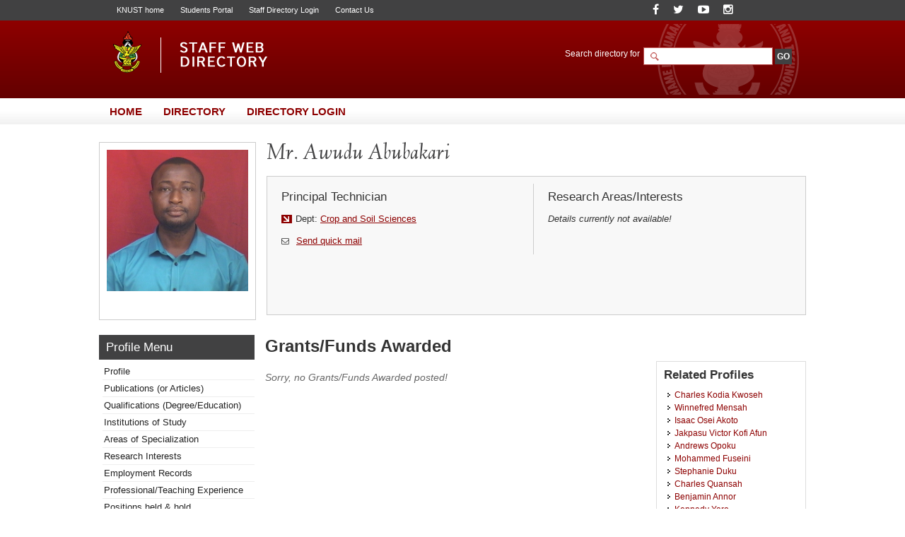

--- FILE ---
content_type: text/html; charset=UTF-8
request_url: https://webapps.knust.edu.gh/staff/dirsearch/profile/grants/a419c54b4bc8.html
body_size: 5497
content:
<!doctype html>
<html lang="en-gb" dir="ltr">
<!--     
Copyright (c) 2014, All rights reserved
www.knust.edu.gh  
-->
<head>
<meta charset="utf-8">
<meta http-equiv="X-UA-Compatible" content="IE=8">
<title>
Profile of Mr. Awudu, Abubakari - Staff Web Directory, KNUST</title>
<meta name="keywords" content="KNUST Staff Directory, Web Directory, Kwame Nkrumah University of Science and Technology">
<meta name="description" content="Welcome the KNUST Staff Web Directory. Staff list and information can be found here.">
<meta name="robots" content="index, follow">
<meta name="allow-search" content="yes">
<meta name="author" content="Website Development Services, UITS (http://uits.knust.edu.gh)">
<meta http-equiv="cache-control" content="cache">
<meta name="date" content="19-01-2026">
<script src="https://webapps.knust.edu.gh/staff/assets/js/jquery/js/jquery-1.7.1.min.js" type="text/javascript"></script>
<script src="https://webapps.knust.edu.gh/staff/assets/js/tree/jquery.cookie.js" type="text/javascript"></script>
<script src="https://webapps.knust.edu.gh/staff/assets/js/tree/jquery.treeview.js" type="text/javascript"></script>
<link href="https://webapps.knust.edu.gh/staff/assets/img/favicon.png" type="image/png" rel="shortcut icon">
<link href="https://webapps.knust.edu.gh/staff/assets/css/default/default.css" rel="stylesheet" media="screen, projection" type="text/css">
<link href="https://webapps.knust.edu.gh/staff/assets/js/SpryAssets/more/SpryAccordion.css" rel="stylesheet" >
<link href="https://webapps.knust.edu.gh/staff/assets/css/default/print.css" rel="stylesheet" media="print" type="text/css">
<link href="https://webapps.knust.edu.gh/staff/assets/js/colorbox/colorbox.css" rel="stylesheet" media="screen, projection" type="text/css">
<script type="text/javascript">var switchTo5x=true;</script>
<script type="text/javascript" id="st_insights_js" src="https://ws.sharethis.com/button/buttons.js?publisher=f1d50044-751a-4dbe-adab-1e1ce72849a6"></script>
<script type="text/javascript">stLight.options({publisher: "f1d50044-751a-4dbe-adab-1e1ce72849a6", doNotHash: false, doNotCopy: false, hashAddressBar: false});</script>
</head>
<body>
	 			<!-- beginHeader -->
					<div id="header">
	<div class="header-wrapper">
		<div class="page-crumbs">
			<div class="top-links"> 
					<span><a href="http://www.knust.edu.gh" title="University home" target="_blank">KNUST home</a> </span> 
										<span><a href="http://apps.knust.edu.gh/Students" title="Students Portal" target="_blank">Students Portal</a> </span>
					<span><a href="http://webapps.knust.edu.gh/staffportal" title="Directory Access" target="_blank">Staff Directory Login</a> </span>
										<span><a href="http://knust.edu.gh/about/contacts" title="Contact Us" target="_blank">Contact Us</a> </span>
			</div>
			<div class="social-media">

	<span class="soc-item"> <a class="" href="https://www.facebook.com/KNUSTKsi" title="Follow us on Facebook"><i class="fa fa-facebook"></i></a> </span>
	<span class="soc-item"> <a class="" href="https://twitter.com/KNUSTGH" title="Follow our Twitter handle"><i class="fa fa-twitter"></i></a> </span>
	<span class="soc-item"> <a class="" href="https://www.youtube.com/channel/UCcTkk-7AgMB7MmEn__WoLaw" title="YouTube"><i class="fa fa-youtube-play"></i></a> </span>
	<span class="soc-item"> <a class="" href="https://www.instagram.com/knust.gh/" title="Follow on Instagram"><i class="fa fa-instagram"></i></a> </span>
	
</div>
		</div>
		
	<hr class="spacer">	
		<div class="branding"> 
			<div class="site-logo"> <a href="https://webapps.knust.edu.gh/staff/" ><img  src="https://webapps.knust.edu.gh/staff/assets/css/images/logo.png" title="Staff Web Directory, KNUST"></a> </div>
		</div>
	<div class="search-section">
		
		<form action="https://webapps.knust.edu.gh/staff/dirsearch/.html" method="post" enctype="application/x-www-form-urlencoded" class="search">
    <div class="widget-box">
        <div class="search-area">
            <label for="q" class="label">
					<span>Search directory for</span>
                <input type="text" size="20" name="uname" id="search-field" class="textfield">
				</label>
				<label>
				

					<input type="submit" name="go" class="btn" id="search-go-btn" value="GO">
					<input type="hidden" name="siteid" id="siteid" value="" >
					<input type="hidden" name="page" id="page-field" value="search_results" >
					<input type="hidden" name="dept" id="dept" value="" /> 
                    <input type="hidden" name="staffcat" id="staffcat" value="" />
				 </label>
        </div>
        
        <div class="search-engines">
			        </div>
    </div>
</form>	</div>
     
	</div>
</div>
				<hr class="spacer">
				<!-- endHeader -->
				<!-- beginNavigation -->
				<div id="navigation">
	<ul class="nav-main">
		<li><a href="https://webapps.knust.edu.gh/staff/" title="Title"><span>Home</span></a></li>
		<li><a href="https://webapps.knust.edu.gh/staff/dirsearch.html"><span>Directory</span></a></li>
		<li><a href="https://webapps.knust.edu.gh/staffportal"><span>Directory Login</span></a></li>
	</ul>
</div>
<hr class="spacer">
				<div id="content-wrapper">	
				<!--<ul class="bread-crumb">
	<li><a href="../index.php">Home</a></li>
	<li><a href="#">Parent</a></li>
	<li><a href="#">Child</a></li>
	<li><a href="#">Grandchild</a></li>
	<li><a href="#">Great Grandchild</a></li>
</ul> -->
				<!-- endNavigation -->
				<!-- beginStaffTemplate -->
				<div class="temp-profile">
	<dt class="temp-img-wrapper"> <a href="#">
			<img src="https://webapps.knust.edu.gh/staff/assets/img/img_server.php?id=6197591" width="200" height="" align="middle"/>
		</a> </dt>
	<div class="temp-wrapper" style="width:741px;min-height:150px;"> 
		<!--<h1 class="temp-name">Joshua, Mr. Gbeve</h1>-->
		<h1 class="temp-name">Mr. Awudu Abubakari</h1>
		<div class="template" style="width:741px;">
			<dl class="temp-left">
				<dt class="temp-section-header">
					<h4>Principal Technician</h4>  
				</dt>
				<hr class="spacer">
				<dt> <div class="temp-left-content">
						<span class="temp-section">Dept: <a href="#">Crop and Soil Sciences</a> <!--Vice-Chancellor's Office,--></span>
																		<hr class="spacer">
												<span class="temp-office"><small><i class="fa fa-envelope-o"> </i> </small><a href="#" id="sndmaildv" class="sndbox cboxElement" title="Send a Mail to Awudu, Mr. Abubakari">Send quick mail</a>
							<input id="url_tag" name="url_tag" type="hidden" value="a419c54b4bc8" />
						</span>
											</div>
				</dt>
			</dl>
			<dl class="temp-right">
				<dt class="temp-section-header">
					<h4>Research Areas/Interests</h4>
				</dt>
				<dt> <div class="temp-right-content">
						<p>
							<div><em>Details currently not available!</em></div>						</p>
												<span class="temp-attach"><a href="#" title=""></a></span>
																	</div>
				</dt>
			</dl>
		</div>
	</div>
</div>
				<!-- endStaffTemplate -->
				<hr class="spacer">
				<!-- beginPageContent -->
				<script src="https://webapps.knust.edu.gh/staff/assets/js/tree/jquery.js" type="text/javascript"></script>
<script src="https://webapps.knust.edu.gh/staff/assets/js/tree/jquery.cookie.js" type="text/javascript"></script>
<script src="https://webapps.knust.edu.gh/staff/assets/js/tree/jquery.treeview.js" type="text/javascript"></script>
<script>
$(document).ready(function(){
	$("#left-sidebar-list-wrapper").treeview({
		persist: "location",
		collapsed: true,
		unique: true
	});
});
</script>

<div class="sidebar-220px">
	<div class="page-name">
		<h2>Profile Menu</h2><!-- this section updates with the first levels in the sidebars -->
	</div>
	<ul class="left-sidebar-list-wrapper" id="left-sidebar-list-wrapper">

		<li><a href="https://webapps.knust.edu.gh/staff/dirsearch/profile/summary/a419c54b4bc8.html" title="">Profile</a></li>
		<li><a href="https://webapps.knust.edu.gh/staff/dirsearch/profile/publications/a419c54b4bc8.html" title="">Publications (or Articles)</a></li>
		<li><a href="https://webapps.knust.edu.gh/staff/dirsearch/profile/qualifications/a419c54b4bc8.html" title="staff's qualifications">Qualifications (Degree/Education)</a></li>
		<li><a href="https://webapps.knust.edu.gh/staff/dirsearch/profile/institutions-of-study/a419c54b4bc8.html" title="staff's institutions of study">Institutions of Study</a></li>
		<li><a href="https://webapps.knust.edu.gh/staff/dirsearch/profile/area-of-specialty/a419c54b4bc8.html" title="">Areas of Specialization</a></li>
		<li><a href="https://webapps.knust.edu.gh/staff/dirsearch/profile/areas-of-interest/a419c54b4bc8.html" title="">Research Interests</a></li>
		<li><a href="https://webapps.knust.edu.gh/staff/dirsearch/profile/employment-records/a419c54b4bc8.html" title="Employment records & positions ">Employment Records</a></li>
		<li><a href="https://webapps.knust.edu.gh/staff/dirsearch/profile/professional-experience/a419c54b4bc8.html" title="">Professional/Teaching Experience</a></li>
		<li><a href="https://webapps.knust.edu.gh/staff/dirsearch/profile/positions/a419c54b4bc8.html" title="">Positions held &amp; hold</a></li>
		<li><a href="https://webapps.knust.edu.gh/staff/dirsearch/profile/awards-and-honours/a419c54b4bc8.html" title="">Honours &amp; Awards</a></li>
		<li><a href="https://webapps.knust.edu.gh/staff/dirsearch/profile/achievements/a419c54b4bc8.html" title="">Achievements</a></li>
		<li><a href="https://webapps.knust.edu.gh/staff/dirsearch/profile/associations/a419c54b4bc8.html" title="">Associations/Affiliations (Contribution &amp; Current Position)</a></li>
	       	<li><a href="https://webapps.knust.edu.gh/staff/dirsearch/profile/grants/a419c54b4bc8.html" title="Grants/Funds won with Dates">Grants/Funds won with Dates</a></li>
		<li><a href="https://webapps.knust.edu.gh/staff/dirsearch/profile/research-projects/a419c54b4bc8.html" title="Research Projects (Current and Past Projects)">Research Projects</a></li>
                <li><a href="https://webapps.knust.edu.gh/staff/dirsearch/profile/blog/a419c54b4bc8.html" title="">Blog Articles</a></li>
	</ul>
</div>

<style type="text/css">
 li.hide-me{display:none;}
</style>
				<div class="page-content-wrapper-px">
	<h1 class="page-title">Grants/Funds Awarded</h1>
	<div class="two-column-content-left"> 
                  <p style='color:#666'><em>Sorry, no Grants/Funds Awarded posted!</em></p> 
     	</div>
		<div class="right-section-wrapper">
	<h3 class="recent-headers">Related Profiles</h3>
    <div style="height:300px;overflow-y:scroll">
	<ul id="right-sidebar-list-wrapper">
               <li><a href="https://webapps.knust.edu.gh/staff/dirsearch/profile/summary/2d1c670249e7.html" title="Charles Kodia Kwoseh"> Charles Kodia Kwoseh </a></li>
               <li><a href="https://webapps.knust.edu.gh/staff/dirsearch/profile/summary/5b7638e33669.html" title="Winnefred Mensah"> Winnefred Mensah </a></li>
               <li><a href="https://webapps.knust.edu.gh/staff/dirsearch/profile/summary/f501212fb285.html" title="Isaac Osei Akoto"> Isaac Osei Akoto </a></li>
               <li><a href="https://webapps.knust.edu.gh/staff/dirsearch/profile/summary/206b056d1b92.html" title="Jakpasu Victor Kofi Afun"> Jakpasu Victor Kofi Afun </a></li>
               <li><a href="https://webapps.knust.edu.gh/staff/dirsearch/profile/summary/2edca2b2e030.html" title="Andrews Opoku"> Andrews Opoku </a></li>
               <li><a href="https://webapps.knust.edu.gh/staff/dirsearch/profile/summary/c0d973adb9e1.html" title="Mohammed Fuseini"> Mohammed Fuseini </a></li>
               <li><a href="https://webapps.knust.edu.gh/staff/dirsearch/profile/summary/232714d70ae6.html" title="Stephanie Duku"> Stephanie Duku </a></li>
               <li><a href="https://webapps.knust.edu.gh/staff/dirsearch/profile/summary/b497a5146e7f.html" title="Charles Quansah"> Charles Quansah </a></li>
               <li><a href="https://webapps.knust.edu.gh/staff/dirsearch/profile/summary/093520aa7216.html" title="Benjamin Annor"> Benjamin Annor </a></li>
               <li><a href="https://webapps.knust.edu.gh/staff/dirsearch/profile/summary/cc5a22e743c2.html" title="Kennedy Yaro"> Kennedy Yaro </a></li>
               <li><a href="https://webapps.knust.edu.gh/staff/dirsearch/profile/summary/8a2364507d2c.html" title="Josephine Mends Asante"> Josephine Mends Asante </a></li>
               <li><a href="https://webapps.knust.edu.gh/staff/dirsearch/profile/summary/5ab63b9caef0.html" title="Sharon Gyekyewaa Asare"> Sharon Gyekyewaa Asare </a></li>
               <li><a href="https://webapps.knust.edu.gh/staff/dirsearch/profile/summary/fb2fe9961caa.html" title="Victor Acheampong Amankwaah"> Victor Acheampong Amankwaah </a></li>
               <li><a href="https://webapps.knust.edu.gh/staff/dirsearch/profile/summary/27a5390b15ca.html" title="Alexander Wireko Kena"> Alexander Wireko Kena </a></li>
               <li><a href="https://webapps.knust.edu.gh/staff/dirsearch/profile/summary/497e268cd643.html" title="Boniface Milana"> Boniface Milana </a></li>
               <li><a href="https://webapps.knust.edu.gh/staff/dirsearch/profile/summary/a890b491dbfa.html" title="Enoch Adjei Osekre"> Enoch Adjei Osekre </a></li>
               <li><a href="https://webapps.knust.edu.gh/staff/dirsearch/profile/summary/839db8398a02.html" title="George Patrick Opit"> George Patrick Opit </a></li>
               <li><a href="https://webapps.knust.edu.gh/staff/dirsearch/profile/summary/8e9b4995b05a.html" title="Jeannette Aduhene-Chinbuah"> Jeannette Aduhene-Chinbuah </a></li>
               <li><a href="https://webapps.knust.edu.gh/staff/dirsearch/profile/summary/a775ec3993fb.html" title="Isaac Osei-Bonsu"> Isaac Osei-Bonsu </a></li>
               <li><a href="https://webapps.knust.edu.gh/staff/dirsearch/profile/summary/05c154d3b059.html" title="Daniel Sefah"> Daniel Sefah </a></li>
               <li><a href="https://webapps.knust.edu.gh/staff/dirsearch/profile/summary/dac687cf8e30.html" title="Joseph Sarkodie-Addo"> Joseph Sarkodie-Addo </a></li>
               <li><a href="https://webapps.knust.edu.gh/staff/dirsearch/profile/summary/505cd3f82960.html" title="Henry Oppong Tuffour"> Henry Oppong Tuffour </a></li>
               <li><a href="https://webapps.knust.edu.gh/staff/dirsearch/profile/summary/e5b12c9e9d55.html" title="Kwesi Atta Snr. Aidoo"> Kwesi Atta Snr. Aidoo </a></li>
               <li><a href="https://webapps.knust.edu.gh/staff/dirsearch/profile/summary/3defa0cbdea6.html" title="Emmanuel Adeoye Oyewo"> Emmanuel Adeoye Oyewo </a></li>
               <li><a href="https://webapps.knust.edu.gh/staff/dirsearch/profile/summary/f5b84db8dbf9.html" title="Malik Borigu"> Malik Borigu </a></li>
               <li><a href="https://webapps.knust.edu.gh/staff/dirsearch/profile/summary/65b3e8ffabcb.html" title="Mary Otiwaa Osei Asante"> Mary Otiwaa Osei Asante </a></li>
               <li><a href="https://webapps.knust.edu.gh/staff/dirsearch/profile/summary/85b65cfd30e2.html" title="Daniel Agbetiameh"> Daniel Agbetiameh </a></li>
               <li><a href="https://webapps.knust.edu.gh/staff/dirsearch/profile/summary/09831bc12cbf.html" title="Nana Ewusi-Mensah"> Nana Ewusi-Mensah </a></li>
               <li><a href="https://webapps.knust.edu.gh/staff/dirsearch/profile/summary/54844ec3553a.html" title="Sarah Adobea Bekoe"> Sarah Adobea Bekoe </a></li>
               <li><a href="https://webapps.knust.edu.gh/staff/dirsearch/profile/summary/c775a0d8940b.html" title="Stephen Amoah"> Stephen Amoah </a></li>
               <li><a href="https://webapps.knust.edu.gh/staff/dirsearch/profile/summary/08689977b459.html" title="Richard Tuyee Awuah"> Richard Tuyee Awuah </a></li>
               <li><a href="https://webapps.knust.edu.gh/staff/dirsearch/profile/summary/2958ec6bbd28.html" title="Philomina Afriyie"> Philomina Afriyie </a></li>
               <li><a href="https://webapps.knust.edu.gh/staff/dirsearch/profile/summary/61134d3ab53e.html" title="Thomas Adjei-Gyapong"> Thomas Adjei-Gyapong </a></li>
               <li><a href="https://webapps.knust.edu.gh/staff/dirsearch/profile/summary/7c0d9aa4953b.html" title="Richard Akromah"> Richard Akromah </a></li>
               <li><a href="https://webapps.knust.edu.gh/staff/dirsearch/profile/summary/57b1bff518f6.html" title="Emmanuel Brako"> Emmanuel Brako </a></li>
               <li><a href="https://webapps.knust.edu.gh/staff/dirsearch/profile/summary/a419c54b4bc8.html" title="Awudu Abubakari"> Awudu Abubakari </a></li>
               <li><a href="https://webapps.knust.edu.gh/staff/dirsearch/profile/summary/37fdf50a9d9f.html" title="Joseph Nee Lante Lamptey"> Joseph Nee Lante Lamptey </a></li>
               <li><a href="https://webapps.knust.edu.gh/staff/dirsearch/profile/summary/2d8237787ad0.html" title="Isaac Kankam-Boadu"> Isaac Kankam-Boadu </a></li>
               <li><a href="https://webapps.knust.edu.gh/staff/dirsearch/profile/summary/4793ce2897ef.html" title="Vincent Logah"> Vincent Logah </a></li>
               <li><a href="https://webapps.knust.edu.gh/staff/dirsearch/profile/summary/b15c6be8e676.html" title="Alice Afrakomah Amoah"> Alice Afrakomah Amoah </a></li>
    		</ul>
        </div>
</div>
	<hr class="spacer">
	<div class="page-tags">
		<span class="print-page" style="cursor:pointer;"><a style="href="#" title="Print this page" onclick="print_page()">Print page</a></span>
<script type="text/javascript">
 var print_page = function(){
	  window.print();return false;
 }
</script>		<!--<script src="//w.sharethis.com/button/sharethis.js#publisher=169a5fa2-6d88-4a41-bb6c-15b9138620fd&amp;type=website&amp;buttonText=Share%20this%20page&amp;post_services=email%2Cfacebook%2Ctwitter%2Cgbuzz%2Cmyspace%2Cdigg%2Csms%2Cwindows_live%2Cdelicious%2Cstumbleupon%2Creddit%2Cgoogle_bmarks%2Clinkedin%2Cbebo%2Cybuzz%2Cblogger%2Cyahoo_bmarks%2Cmixx%2Ctechnorati%2Cfriendfeed%2Cpropeller%2Cwordpress%2Cnewsvine" type="text/javascript"></script> -->

<span class='st_sharethis_large' displayText='ShareThis'></span>
<span class='st_facebook_large' displayText='Facebook'></span>
<span class='st_twitter_large' displayText='Tweet'></span>
<span class='st_linkedin_large' displayText='LinkedIn'></span>
<span class='st_pinterest_large' displayText='Pinterest'></span>
<span class='st_email_large' displayText='Email'></span>


		 
	</div>
</div>
				<!-- endPageContent -->
				<hr class="spacer">
				<!-- beginFooter -->
				 <script src="https://webapps.knust.edu.gh/staff/assets/js/colorbox/jquery.colorbox-min.js" type="text/javascript"></script>
   <script src="https://webapps.knust.edu.gh/staff/assets/js/script.js" type="text/javascript"></script>
   <!-- --> 
   <div style="display:none;">
     
    <div id="myModal">
      <div style="font-size:13px; padding:5px 6px;font-family:Verdana, Geneva, sans-serif;">
       <h3 align="center" style="border-bottom:#930 2px solid">SEND QUICK MAIL TO STAFF</h3>
       <p>Subject</p>
       <input type="text" name="subject" id="subject" width="" style="width:500px;"/>
       
       <p>Message</p>
       <textarea rows="5" cols="70" name="msgbdy" id="msgbdy"></textarea>
       <p>Your Email Address: <br >Note: this is to help the staff contact you back.</p>
       <input type="text" name="sndreml" id="sndreml" width="" style="width:500px;"/>
       <br />
       <br />
       <input type="button" value="Send" id="sndbtn" name="sndbtn" />&nbsp;<input type="button" value="Cancel" id="cndbtn" name="cndbtn" />
       <input  type="hidden" id="surl" name="surl" value="https://webapps.knust.edu.gh/staff/dirsearch/prepmail.html">
       
      </div>
      <div id="res"></div>
    </div>
  </div>
  <!-- -->  
<div id="footer">
	
  <div class="footer-links footer-links-k">
    <ul class="">
          
        <!--<li><a href="http://web.knust.edu.gh/voip" target="_blank">VOIP Directory</a></li> -->
        <li><a href="http://ogr.knust.edu.gh" target="_blank">Office of Grants &amp; Research</a></li>
        <!--<li><a href="http://admissions.knust.edu.gh/" target="_blank">Admissions Portal</a></li> -->
        <li><a href="http://apps.knust.edu.gh/StaffApplication" target="_blank">Online Job Applicaton System</a></li>
        <li><a href="http://helpdesk.knust.edu.gh/" target="_blank">KNUST IT HelpDesk</a></li>
        <li><a href="http://knust.edu.gh/academics/academic-calendar" target="_blank">University Academic Calendar</a></li>
        <!--<li><a href="http://oer.knust.edu.gh/" target="_blank">Open Educational Resources</a></li> -->
        <li><a href="http://knust.edu.gh/academics/departments-programmes/departments" target="_blank">Academic Departments</a></li> 
        <!--<li><a href="http://www.knust.edu.gh/research/centres-institutes" target="_blank">Research Institutes and Centres</a></li>-->
        <!--<li><a href="http://www.knust.edu.gh/academics/colleges" target="_blank">Colleges of the University</a></li> -->
      </ul>
  </div>
  <hr class="spacer">
  <hr class="spacer">
	<div class="copyright">
		<div class="copy-wrapper">
			<p>&copy; 2014-2026 Staff Web Directory, Human Resources Development, Kwame Nkrumah University of Science &amp; Technology Tel +233 3220 60352    E: hrd@knust.edu.gh</p>
		</div>
	</div>
	<hr class="spacer">
</div>
				<!-- endFooter -->
			</div>
	</body>
</html>

--- FILE ---
content_type: text/css
request_url: https://webapps.knust.edu.gh/staff/assets/css/default/staff-dir.css
body_size: 3705
content:
@charset "utf-8";
/*	General	-----------------------------------------	
	Brand Colour(s): #C15D6A, #8D0000, #5E0000, #414142, #000000.
	Logo File Location: High Resolution Image of Logo: "../_logo/hdlogo.png".
*/

html { background:url(../images/html-bg.png) repeat-x top center; }
#header h1 a {
	color:#302880;
	text-decoration:none;
}
.top-links span a {
	font-size:8.5pt;
	color:#FFF;
	text-decoration:none;
}
.top-links span a:hover { text-decoration:underline; }
.search-section form label input#search-field {
	background:url(../images/search-magnifier.png) #FFF no-repeat 5px center;
	width:150px;
	color:#666;
	padding-top:4px;
	padding-right:4px;
	padding-bottom:4px;
	border: solid thin #BF5452;
	padding-left:27px;
	margin:0px;
}
.search-section form label input:focus {
	background:url(../images/search-magnifier.png )#FFF no-repeat left center;
	border: solid thin #999;
}
.search-section form label select {
	width:170px;
	color:#666;
	border: solid thin #BF5452;
	margin:0 5px 0 0;
	font-size:10pt;
}
form .search-area input.btn {
	border:none;
	background-color:#414142;
	padding:4px 3px;
	font-weight:bold;
	font-size:9pt;
	color:#fff;
}
/*	Home Banner	----------------------------------------	*/
ul.pointers {
	bottom: 25px;
	color: #333;
	list-style: none outside none;
	margin: 0;
	padding: 15px;
	position: absolute;
	top: 25px;
	z-index: 50;
}
ul.pointers li a {
	color:#333;
	text-decoration:none;
	display:block;
}
ul.pointers li a:hover { text-decoration:underline; }
.quick-links ul h3.ql-title {
	line-height:normal;
	color:#CCC !important;
	font-weight:bold;
	padding-bottom:10px;
	display:block;
}
.quick-links ul li a {
	color:#CCC;
	font-size:99%;
	text-decoration:none;
}
.quick-links ul li a:hover { color:#FFF; }
.page-content-block {
	border-top:solid 3px #8D0000;
	border-right:solid thin #CCC;
}
.pb-lists li a { color:#666; }
.pb-lists li a:hover { color:#8D0000; }
.banner-tooltip, .li-course-tooltip {
	position:absolute;
	width:350px;
	background:#773C76;
	color:#FFF;
	padding:5px 5px 5px 10px;
	font-size:1.28em;
	z-index:20;
}
.portfolio-wrapper-block {
	background:#F9F0EF;
	display: inline;
	float: left;
	height: 10.9em;
	margin-bottom: 2px;
	margin-left: 2px;
	margin-right: 2px;
	margin-top: 2px;
	width: 415px;
}
.portfolio-wrapper-block dd ul h4 a { color:#333; }
/*	Home Sub	----------------------------------------	*/
#hotspot-summary .img-wrapper {
	width:260px;
	height:180px;
	background:#414142;
	overflow:hidden;
	display:block;
	margin:auto;
}
.sum-wrapper h3, .news-sum-wrapper h3 {
	color: #773C76;
	font-size: 1.5em;
	padding-bottom: 5px;
}
.news-item a {
	color:#666;
	text-decoration:none;
}
.news-item a:hover { color:#333; }
.news-control-links span {
	padding:0px 8px;
	display:block;
	float:right;
}
.news-control-links span:hover, .news-control-links span a:hover {
	background:#333;
	color:#FFF;
	text-decoration:none;
}
.news-control-links span a, .sum-wrapper .article-block span a.event-anchor {
	font-weight:bold;
	color:#333;
	text-decoration:none;
}
.news-sum-wrapper h3 a.rss {
	background: url(../images/social-media.png) no-repeat 1px -96px transparent;
	display: inline-block;
	float: right;
	height: 25px;
	text-indent: -9999px;
	width: 25px;
	overflow:hidden;
}
.dt-event-block {
	background:url(../images/spot.jpg) #8D0000 no-repeat bottom left;
	width:30px;
	padding-bottom: 10px;
	padding-left: 10px;
	padding-right: 10px;
	padding-top: 10px;
	height:40px;
	float:left;
	margin-right:10px;
	margin-bottom:13px;
	color:#FFF;
	text-align:center;
}
.event-list a {
	color:#333;
	text-decoration:none;
}
.event-border .event-time {
	color:#8D0000;
	font-weight:bold;
	display:block;
}
.event-list a:hover {
	color:#666;
	text-decoration:underline;
}
.dt-event-block dd { display:block; }
.dt-ann-block {
	width:30px;
	padding:10px;
	height:40px;
	float:right;
	margin-bottom:10px;
	margin-left:10px;
	background:#BF5553;
	color:#FFF;
	text-align:center;
}
.dt-ann-block span.day, .dt-event-block span.day {
	display:block;
	font-weight:bold;
	font-stretch:extra-expanded;
	padding-bottom:5px;
	font-size:1.6em;
}
.event-wrapper a { color:#BF5452; }
.event-wrapper a:hover {
	color:#333;
	text-decoration:none;
}
.news-control-links span a:hover, .news-control-links span a:active { text-decoration:underline; }
/*	Table 	----------------------------------------	*/
table {
	margin:10px auto 3px 0;
	display:block;
	float:none;
	border:solid thin #FFF;
	border-collapse:collapse;
}
table tr {
	border-bottom: solid thin #EEE;
	background:none;
	text-align:left;
	padding:3px;
	width:100%;
}
table tr:last-child { border-bottom: none; }
table tr th {
	border: none;
	background:none;
	text-align:left;
	padding:3px;
}
table tr td {
	padding:2px;
	vertical-align:top;
	border:solid thin #5E0000;
}
table tr th { background:none; }
table tr:nth-child(odd) {
 background-color:#F9F0EF;
}
table tr:nth-child(even) {
 background-color: #fff;
}
dt h4, dd ul h4, dd h4 { font-size:1.3em; }
.dt-block h4 a, dd ul h4 a, dd h4 a { color:#333; }
#content-wrapper .two-column-content-left h3, .one-column-content-wrapper h3 {
	color: #6B6B6B;
	display: block;
	font-size: 120%;
	font-weight: bold;
	line-height: normal;
	padding-top: 10px;
}
#content-wrapper h3 a, #content-wrapper .two-column-content-left h3 a, .one-column-content-wrapper h3 a { color:#8D0000; }
#content-wrapper h3 a:hover, #content-wrapper .two-column-content-left h3 a:hover, .one-column-content-wrapper h3 a:hover { text-decoration:none; }
.page-content-wrapper-px ul, .page-content-wrapper-px ol, .page-content-wrapper-px .page-copy ul, .page-content-wrapper-px .page-copy ol, .one-column-content-wrapper ul, .one-column-content-wrapper ol {
	margin-left:15px;
}
.page-content-wrapper-px a, .page-content-wrapper-px .page-copy a, .one-column-content-wrapper a { color:#8D0000; }
.page-content-wrapper-px a:hover, .page-content-wrapper-px .page-copy a:hover, .one-column-content-wrapper a:hover, .two-column-content-left a:hover { color:#333; /*color:#C15D6A;*/
}
.page-pallet ul li a {
	display:block;
	font-weight:bold;
	padding:5px 8px;
	background:#4D85BE;
	color:#FFF;
	text-decoration:none;
}
.page-pallet ul li a:hover, .page-pallet ul li a:focus {
	background:#CB8303;
	color:#FFF;
}
.show-all {
	font-weight:bold;
	float:left;
	margin:3px;
	display:block;
}
.show-all a {
	display:block;
	font-weight:bold;
	padding:5px 10px;
	background:#CB8303;
	color:#FFF;
	text-decoration:none;
}
.more-items a { text-decoration:none; }
.more-items a:hover { color:#333; }
ul#right-sidebar-list-wrapper li a:hover {
	color:#333;
	font-weight:bold;
}
.page-name { background:#414142; }
.page-name h2 { color:#FFF; }
.left-sidebar-list-wrapper li a {
	color:#222;
	text-decoration:none;
}
.left-sidebar-list-wrapper li a:hover, .left-sidebar-list-wrapper li a:focus, .left-sidebar-list-wrapper li a:active { color:#BF5452; }
#left-sidebar-list-wrapper li ul, #left-sidebar-list-wrapper li ul { background:none; }
.course-list-wrapper ul li a:hover, .two-column-content-left ul li a:hover { /*	color:#BF5452;
*/	display:block; }
/*	Tree	----------------------------------------	*/
.treeview, .treeview ul {
	padding: 0;
	margin: 0;
	list-style: none;
}
.treeview ul {
	background-color: white;
	margin-top: 2px;
}
/* fix for IE6 */
* html .hitarea {
	display: inline;
	float:none;
}
.treeview li {
	margin: 0;
	padding: 0pt 0pt 3px 5px;
}
.treeview a.selected {
	color: #8D0000;
	font-weight:bold;
}
#treecontrol {
	margin: 1em 0;
	display: none;
}
.treeview .hover {
	color:#414142;
	cursor: pointer;
}
.treeview li.collapsable, .treeview li.expandable { background-position: 0 -176px; }
.treeview .expandable-hitarea { background-position: -80px -3px; }
.treeview li.last { background-position: 0 -1766px }
.treeview li.lastCollapsable { background-position: 0 -111px }
.treeview li.lastExpandable { background-position: -32px -67px }
.treeview div.lastCollapsable-hitarea, .treeview div.lastExpandable-hitarea { background-position: 0; }
/*	Course Tabs	----------------------------------------	*/
.courses-tab {
	font-weight:bold;
	color:#BF5452;
	font-size:250%;
}
.dl-cd-wrapper {
	color:#BF5452;
	width:100%;
	display:inline-block;
	padding:2px 0;
}
.dl-cd-wrapper:last-child { margin-bottom:10px }
.dt-cd-term {
	width:120px;
	float:left;
}
.dd-cd-def { color:#333; }
ul.tabs {
	background:#CCC;
	padding-top:8px;
	padding-right:0;
	padding-bottom:0;
	padding-left:0;
	margin: 0;
	float: left;
	list-style: none;
	height: 32px;
	border-bottom: 1px solid #DDCACA;
	border-left: 1px solid #FFF;
	width: 97%;
}
ul.tabs li {
	float: left;
	margin: 0 0 0 4px;
	padding: 0;
	font-weight:bold;
	height: 31px;
	line-height: 31px;
	border: 1px solid #DDCACA;
	margin-bottom: -1px;
	background: #FFF;
	overflow: hidden;
	position: relative;
}
ul.tabs li a {
	text-decoration: none;
	color: #000;
	display: block;
	padding: 0 20px;
	border: 1px solid #fff;
	outline: none;
}
ul.tabs li a:hover { background: #ccc; }
ul.tabs li.active, ul.tabs li.active a:hover {
	background: #fff;
	border-bottom: 1px solid #fff;
}
.tab_container {
	border: solid thin #DDCACA;
	border-top: none;
	clear: both;
	float: left;
	width: 97%;
	background: #fff;
}
.tab_content { padding: 20px; }
.tab_content h3 a { color: #254588; }
.ul-course-list { position:relative; }
/*	Staff	----------------------------------------	*/
.dl-staff-sum { }
.dl-cd-wrapper:last-child { margin-bottom:10px }
.dd-cd-def { color:#333; }
.dl-staff-sum {
	padding:5px;
	background:#FBFBFB;
	border:solid thin #CCC;
	margin-bottom:10px;
	max-width:550px;
}
.staff-sum-call {
	color:#8D0000;
	font-weight:bold;
}
.temp-dept a, .temp-section a, em a, .temp-attach a, .temp-office a { color:#8D0000; }
.temp-dept a:hover, .temp-section a:hover, em a:hover, .temp-attach a:hover, .temp-office a:hover { text-decoration:none; }
/*	Footer ----------------------------------------	*/
#footer {
	background:url(../images/wiseknot.png) #242424 repeat-x top;
	display:block;
	height:auto;
	clear:both;
}
.base-links a { color:#CCC; }
.base-links a:hover { color:#EEE; }
/*	Title Tags ----------------------------------------	*/
#imr {
	background-attachment: scroll;
	background-clip: border-box;
	background-color: transparent;
	background-image: url("../images/tags.png");
	background-origin: padding-box;
	background-repeat: no-repeat;
	background-size: auto auto;
	display: inline-block;
	overflow-x: hidden;
	overflow-y: hidden;
	position: absolute;
	padding-top:3px;
	padding-bottom:6px;
	padding-right:25px;
	float:left;
	text-align:right;
	color:#FFF;
	font-weight:bold;
}
#imr-left {
	background-attachment: scroll;
	background-clip: border-box;
	background-color: transparent;
	background-image: url("../images/tags-left.png");
	background-origin: padding-box;
	background-repeat: no-repeat;
	background-size: auto auto;
	display: inline-block;
	overflow-x: hidden;
	overflow-y: hidden;
	position: absolute;
	padding-top:4px;
	padding-bottom:6px;
	padding-left:15px;
	padding-right:5px;
	float:left;
	text-align:left;
	line-height:normal;
}
#imr-red {
	background-attachment: scroll;
	background-clip: border-box;
	background-color: transparent;
	background-image: url("../images/tags-red.png");
	background-origin: padding-box;
	background-repeat: no-repeat;
	background-size: auto auto;
	display: inline-block;
	overflow-x: hidden;
	overflow-y: hidden;
	position: absolute;
	padding-top:3px;
	padding-bottom:4px;
	padding-left:15px;
	padding-right:5px;
	float:left;
	text-align:left;
	line-height:normal;
	text-align:left;
	color:#FFF;
	font-weight:bold;
}
.hotspot {
	background-position: -340px -5px;
	height: 25px;
	right: -23px;
	width: 140px;
}
.play {
	background-attachment: scroll;
	background-clip: border-box;
	background-color: transparent;
	background-image: url("../images/thumb-sprites.png");
	background-origin: padding-box;
	background-position: -7px -112px;
	background-repeat: repeat;
	background-size: auto auto;
	display: inline-block;
	height: 28px;
	top:-200px;
	right:0;
	bottom:0;
	left:0;
	margin:auto;
	overflow: hidden;
	position: absolute;
	text-indent: -999px;
	width: 40px;
	z-index: 20;
}
.play:hover { background-position: -58px -112px; }
.ann-head {
	background-position: -185px -5px;
	height: 25px;
	right: -23px;
	width: 295px;
}
.calendar {
	background-position: -2px -45px;
	height: 20px;
	left: 6px;
	top: -5px;
	width: 113px;
	padding-top:8px;
	color:#FFF;
	font-weight:bold;
}
.event-rss {
	background-attachment: scroll;
	background-clip: border-box;
	background-color: transparent;
	background-image: url("../images/thumb-sprites.png");
	background-origin: padding-box;
	background-position: -157px -59px;
	background-repeat: repeat;
	background-size: auto auto;
	display: inline-block;
	left:150px;
	height: 20px;
	margin-right: 10px;
	overflow-x: hidden;
	overflow-y: hidden;
	text-indent: -999px;
	width: 20px;
	top:-2px;
	position:absolute;
}
.news-rss {
	background-attachment: scroll;
	background-clip: border-box;
	background-color: transparent;
	background-image: url("../images/thumb-sprites.png");
	background-origin: padding-box;
	background-position: -157px -59px;
	background-repeat: repeat;
	background-size: auto auto;
	display: inline-block;
	left:225px;
	height: 20px;
	margin-right: 10px;
	overflow-x: hidden;
	overflow-y: hidden;
	text-indent: -999px;
	width: 20px;
	position:absolute;
}
.featured-news {
	background-position: -366px -5px;
	height: 25px;
	right: -23px;
	width: 130px;
}
#news-summary a, #announcement-block a {
	color:#333;
	text-decoration:none;
}
#news-summary a:hover, #announcement-block a:hover {
	color:#8D0000;
	text-decoration:underline;
}
.ann-items em {
	color:#8D0000;
	display:block;
	text-align:right;
}
.news-list {
	background-position: 1px -44px;
	color: #FFFFFF;
	font-weight: bold;
	height: 25px;
	left: -8px;
	padding-top: 8px;
	width: 205px;
}
.rss {
	position:absolute;
	background-position: -168px 0px;
	width:25px;
	height:30px;
	bottom:10px;
	left:275px;
	cursor:pointer;
}
.fotos {
	background-position: 1px -45px;
	color: #FFFFFF;
	font-weight: bold;
	height: 25px;
	left: -8px;
	padding-top: 8px;
	width: 205px;
}
.more-anchor {
	background-attachment: scroll;
	background-clip: border-box;
	background-color: transparent;
	background-image: url("../images/thumb-sprites.png");
	background-origin: padding-box;
	background-position: -274px -54px;
	background-repeat: repeat;
	background-size: auto auto;
	display: inline-block;
	height: 25px;
	left: 10px;
	margin-right: 10px;
	overflow-x: hidden;
	overflow-y: hidden;
	position: absolute;
	text-indent: -999px;
	width: 25px;
	top:6px;
}
.page-name {
	width: 220px;
	margin-bottom:5px;
}
.title-overlay {
	background-position: 0 -6px;
	height: 25px;
	top: -24px;
	width: 485px;
}
.title-overlay a {
	color:#FFF;
	text-decoration:none;
}
.title-overlay a:hover { text-decoration:underline; }
.aca-cal {
	background-position: -312px 0;
	height: 25px;
	right: -11px;
	width: 172px;
}
.atoz-list {
	display:inline-block;
	list-style:none outside;
	padding:0;
	margin:0 !important;
}
.atoz-pallet {
	padding:5px 8px;
	display:block;
	background:#FFB56C;
	float:left;
	margin:0 4px 4px 0;
	font-weight:bold;
	text-decoration:none;
}
.atoz-pallet li { color:#000; }
.atoz-pallet:hover, .atoz-pallet li:hover {
	background:#8D0000;
	text-decoration:underline;
	color:#FFF;
}
.h3-title a {
	color:#000;
	text-decoration:none;
}
.h3-title a:hover {
	color:#8D0000;
	text-decoration:underline;
}
/*	Calendar ----------------------------------------	*/
div.jcalendar-selects {
	padding:.6em .3em;
	text-align:center;
}
div.jcalendar-selects select {
	border:1px solid #A1A5A9;
	font-size:100%;
}
div.jcalendar table {
	background:#a1a5a9;
	border:solid thin #8D0000 !important;
	color:#000;
	margin:.3em auto;
	width:185px;
	line-height:1.9em;
}
div.jcalendar table th { background:#eee; }
div.jcalendar table td {
	background:#f9f9f9;
	padding:0;
}
div.jcalendar table th.weekend { background:#ddd; }
div.jcalendar table td.weekend { background:#e9e9e9; }
div.jcalendar table td a {
	color:#333;
	display:block;
	text-align:center;
	text-decoration:none;
	width:2.0em;
}
div.jcalendar table td.today a {
	background:#777;
	border-color:#414142;
	color:#fff;
	font-weight:700;
}
div.jcalendar table td a:hover, div.jcalendar table td a:focus, div.jcalendar table td a:active {
	background:#8D0000;
	color:#fff;
	padding:0;
}
div.jcalendar table td a.selected {
	background:#8D0000;
	color:#fff;
}
div.jcalendar-links {
	margin:.4em;
	text-align:center;
}
div.jcalendar-links a { padding:.2em .4em; }
.img-wrapper-block { background:#F9F0EF; }
